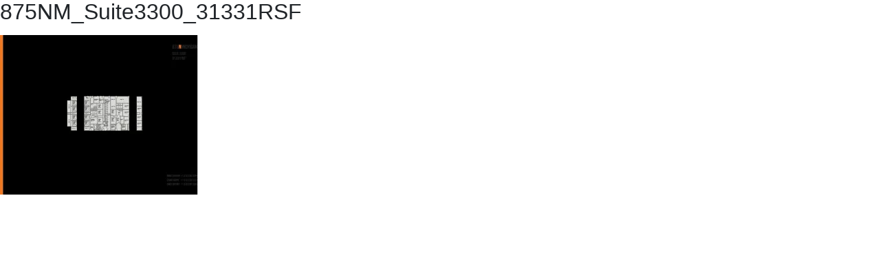

--- FILE ---
content_type: text/html; charset=UTF-8
request_url: http://875northmichiganavenue.com/leasing-items/suite-3300-2/875nm_suite3300_31331rsf/
body_size: 7085
content:
<!DOCTYPE html>
<html>
	<head>
		<meta charset="UTF-8">
		<meta name="viewport" content="width=device-width,initial-scale=1">
<!-- <meta name="google-site-verification" content="21nvKXZJXwQs3Hctj2DTRVa4Ch2nJ0yrgkqyjqQnc5M" /> -->
<meta name="google-site-verification" content="rUHgx2NC1YjTOrrNO0aLLjwusqJ3-xPWa_YxtycQZSs" />

		<title>875 North Michigan Avenue</title>
		<meta name='robots' content='index, follow, max-image-preview:large, max-snippet:-1, max-video-preview:-1' />
	<style>img:is([sizes="auto" i], [sizes^="auto," i]) { contain-intrinsic-size: 3000px 1500px }</style>
	
	<!-- This site is optimized with the Yoast SEO plugin v20.8 - https://yoast.com/wordpress/plugins/seo/ -->
	<link rel="canonical" href="http://875northmichiganavenue.com/leasing-items/suite-3300-2/875nm_suite3300_31331rsf/" />
	<meta property="og:locale" content="en_US" />
	<meta property="og:type" content="article" />
	<meta property="og:title" content="875NM_Suite3300_31331RSF - 875 North Michigan Avenue" />
	<meta property="og:url" content="http://875northmichiganavenue.com/leasing-items/suite-3300-2/875nm_suite3300_31331rsf/" />
	<meta property="og:site_name" content="875 North Michigan Avenue" />
	<meta name="twitter:card" content="summary_large_image" />
	<script type="application/ld+json" class="yoast-schema-graph">{"@context":"https://schema.org","@graph":[{"@type":"WebPage","@id":"http://875northmichiganavenue.com/leasing-items/suite-3300-2/875nm_suite3300_31331rsf/","url":"http://875northmichiganavenue.com/leasing-items/suite-3300-2/875nm_suite3300_31331rsf/","name":"875NM_Suite3300_31331RSF - 875 North Michigan Avenue","isPartOf":{"@id":"https://875northmichiganavenue.com/#website"},"primaryImageOfPage":{"@id":"http://875northmichiganavenue.com/leasing-items/suite-3300-2/875nm_suite3300_31331rsf/#primaryimage"},"image":{"@id":"http://875northmichiganavenue.com/leasing-items/suite-3300-2/875nm_suite3300_31331rsf/#primaryimage"},"thumbnailUrl":"http://875northmichiganavenue.com/wp-content/uploads/2017/09/875NM_Suite3300_31331RSF-pdf.jpg","datePublished":"2019-03-21T16:28:16+00:00","dateModified":"2019-03-21T16:28:16+00:00","breadcrumb":{"@id":"http://875northmichiganavenue.com/leasing-items/suite-3300-2/875nm_suite3300_31331rsf/#breadcrumb"},"inLanguage":"en-US","potentialAction":[{"@type":"ReadAction","target":["http://875northmichiganavenue.com/leasing-items/suite-3300-2/875nm_suite3300_31331rsf/"]}]},{"@type":"ImageObject","inLanguage":"en-US","@id":"http://875northmichiganavenue.com/leasing-items/suite-3300-2/875nm_suite3300_31331rsf/#primaryimage","url":"http://875northmichiganavenue.com/wp-content/uploads/2017/09/875NM_Suite3300_31331RSF-pdf.jpg","contentUrl":"http://875northmichiganavenue.com/wp-content/uploads/2017/09/875NM_Suite3300_31331RSF-pdf.jpg"},{"@type":"BreadcrumbList","@id":"http://875northmichiganavenue.com/leasing-items/suite-3300-2/875nm_suite3300_31331rsf/#breadcrumb","itemListElement":[{"@type":"ListItem","position":1,"name":"Home","item":"https://875northmichiganavenue.com/"},{"@type":"ListItem","position":2,"name":"Suite 3300","item":"http://875northmichiganavenue.com/leasing-items/suite-3300-2/"},{"@type":"ListItem","position":3,"name":"875NM_Suite3300_31331RSF"}]},{"@type":"WebSite","@id":"https://875northmichiganavenue.com/#website","url":"https://875northmichiganavenue.com/","name":"875 North Michigan Avenue","description":"Mix it Up","potentialAction":[{"@type":"SearchAction","target":{"@type":"EntryPoint","urlTemplate":"https://875northmichiganavenue.com/?s={search_term_string}"},"query-input":"required name=search_term_string"}],"inLanguage":"en-US"}]}</script>
	<!-- / Yoast SEO plugin. -->


<link rel='dns-prefetch' href='//secure.gravatar.com' />
<link rel='dns-prefetch' href='//stats.wp.com' />
<link rel='dns-prefetch' href='//v0.wordpress.com' />
<link rel='dns-prefetch' href='//widgets.wp.com' />
<link rel='dns-prefetch' href='//s0.wp.com' />
<link rel='dns-prefetch' href='//0.gravatar.com' />
<link rel='dns-prefetch' href='//1.gravatar.com' />
<link rel='dns-prefetch' href='//2.gravatar.com' />
<link rel='dns-prefetch' href='//i0.wp.com' />
<script type="text/javascript">
/* <![CDATA[ */
window._wpemojiSettings = {"baseUrl":"https:\/\/s.w.org\/images\/core\/emoji\/16.0.1\/72x72\/","ext":".png","svgUrl":"https:\/\/s.w.org\/images\/core\/emoji\/16.0.1\/svg\/","svgExt":".svg","source":{"concatemoji":"http:\/\/875northmichiganavenue.com\/wp-includes\/js\/wp-emoji-release.min.js?ver=6.8.3"}};
/*! This file is auto-generated */
!function(s,n){var o,i,e;function c(e){try{var t={supportTests:e,timestamp:(new Date).valueOf()};sessionStorage.setItem(o,JSON.stringify(t))}catch(e){}}function p(e,t,n){e.clearRect(0,0,e.canvas.width,e.canvas.height),e.fillText(t,0,0);var t=new Uint32Array(e.getImageData(0,0,e.canvas.width,e.canvas.height).data),a=(e.clearRect(0,0,e.canvas.width,e.canvas.height),e.fillText(n,0,0),new Uint32Array(e.getImageData(0,0,e.canvas.width,e.canvas.height).data));return t.every(function(e,t){return e===a[t]})}function u(e,t){e.clearRect(0,0,e.canvas.width,e.canvas.height),e.fillText(t,0,0);for(var n=e.getImageData(16,16,1,1),a=0;a<n.data.length;a++)if(0!==n.data[a])return!1;return!0}function f(e,t,n,a){switch(t){case"flag":return n(e,"\ud83c\udff3\ufe0f\u200d\u26a7\ufe0f","\ud83c\udff3\ufe0f\u200b\u26a7\ufe0f")?!1:!n(e,"\ud83c\udde8\ud83c\uddf6","\ud83c\udde8\u200b\ud83c\uddf6")&&!n(e,"\ud83c\udff4\udb40\udc67\udb40\udc62\udb40\udc65\udb40\udc6e\udb40\udc67\udb40\udc7f","\ud83c\udff4\u200b\udb40\udc67\u200b\udb40\udc62\u200b\udb40\udc65\u200b\udb40\udc6e\u200b\udb40\udc67\u200b\udb40\udc7f");case"emoji":return!a(e,"\ud83e\udedf")}return!1}function g(e,t,n,a){var r="undefined"!=typeof WorkerGlobalScope&&self instanceof WorkerGlobalScope?new OffscreenCanvas(300,150):s.createElement("canvas"),o=r.getContext("2d",{willReadFrequently:!0}),i=(o.textBaseline="top",o.font="600 32px Arial",{});return e.forEach(function(e){i[e]=t(o,e,n,a)}),i}function t(e){var t=s.createElement("script");t.src=e,t.defer=!0,s.head.appendChild(t)}"undefined"!=typeof Promise&&(o="wpEmojiSettingsSupports",i=["flag","emoji"],n.supports={everything:!0,everythingExceptFlag:!0},e=new Promise(function(e){s.addEventListener("DOMContentLoaded",e,{once:!0})}),new Promise(function(t){var n=function(){try{var e=JSON.parse(sessionStorage.getItem(o));if("object"==typeof e&&"number"==typeof e.timestamp&&(new Date).valueOf()<e.timestamp+604800&&"object"==typeof e.supportTests)return e.supportTests}catch(e){}return null}();if(!n){if("undefined"!=typeof Worker&&"undefined"!=typeof OffscreenCanvas&&"undefined"!=typeof URL&&URL.createObjectURL&&"undefined"!=typeof Blob)try{var e="postMessage("+g.toString()+"("+[JSON.stringify(i),f.toString(),p.toString(),u.toString()].join(",")+"));",a=new Blob([e],{type:"text/javascript"}),r=new Worker(URL.createObjectURL(a),{name:"wpTestEmojiSupports"});return void(r.onmessage=function(e){c(n=e.data),r.terminate(),t(n)})}catch(e){}c(n=g(i,f,p,u))}t(n)}).then(function(e){for(var t in e)n.supports[t]=e[t],n.supports.everything=n.supports.everything&&n.supports[t],"flag"!==t&&(n.supports.everythingExceptFlag=n.supports.everythingExceptFlag&&n.supports[t]);n.supports.everythingExceptFlag=n.supports.everythingExceptFlag&&!n.supports.flag,n.DOMReady=!1,n.readyCallback=function(){n.DOMReady=!0}}).then(function(){return e}).then(function(){var e;n.supports.everything||(n.readyCallback(),(e=n.source||{}).concatemoji?t(e.concatemoji):e.wpemoji&&e.twemoji&&(t(e.twemoji),t(e.wpemoji)))}))}((window,document),window._wpemojiSettings);
/* ]]> */
</script>
<style id='wp-emoji-styles-inline-css' type='text/css'>

	img.wp-smiley, img.emoji {
		display: inline !important;
		border: none !important;
		box-shadow: none !important;
		height: 1em !important;
		width: 1em !important;
		margin: 0 0.07em !important;
		vertical-align: -0.1em !important;
		background: none !important;
		padding: 0 !important;
	}
</style>
<link rel='stylesheet' id='wp-block-library-css' href='http://875northmichiganavenue.com/wp-includes/css/dist/block-library/style.min.css?ver=6.8.3' type='text/css' media='all' />
<style id='wp-block-library-inline-css' type='text/css'>
.has-text-align-justify{text-align:justify;}
</style>
<style id='classic-theme-styles-inline-css' type='text/css'>
/*! This file is auto-generated */
.wp-block-button__link{color:#fff;background-color:#32373c;border-radius:9999px;box-shadow:none;text-decoration:none;padding:calc(.667em + 2px) calc(1.333em + 2px);font-size:1.125em}.wp-block-file__button{background:#32373c;color:#fff;text-decoration:none}
</style>
<link rel='stylesheet' id='jetpack-videopress-video-block-view-css' href='http://875northmichiganavenue.com/wp-content/plugins/jetpack/jetpack_vendor/automattic/jetpack-videopress/build/block-editor/blocks/video/view.css?minify=false&#038;ver=34ae973733627b74a14e' type='text/css' media='all' />
<link rel='stylesheet' id='mediaelement-css' href='http://875northmichiganavenue.com/wp-includes/js/mediaelement/mediaelementplayer-legacy.min.css?ver=4.2.17' type='text/css' media='all' />
<link rel='stylesheet' id='wp-mediaelement-css' href='http://875northmichiganavenue.com/wp-includes/js/mediaelement/wp-mediaelement.min.css?ver=6.8.3' type='text/css' media='all' />
<style id='global-styles-inline-css' type='text/css'>
:root{--wp--preset--aspect-ratio--square: 1;--wp--preset--aspect-ratio--4-3: 4/3;--wp--preset--aspect-ratio--3-4: 3/4;--wp--preset--aspect-ratio--3-2: 3/2;--wp--preset--aspect-ratio--2-3: 2/3;--wp--preset--aspect-ratio--16-9: 16/9;--wp--preset--aspect-ratio--9-16: 9/16;--wp--preset--color--black: #000000;--wp--preset--color--cyan-bluish-gray: #abb8c3;--wp--preset--color--white: #ffffff;--wp--preset--color--pale-pink: #f78da7;--wp--preset--color--vivid-red: #cf2e2e;--wp--preset--color--luminous-vivid-orange: #ff6900;--wp--preset--color--luminous-vivid-amber: #fcb900;--wp--preset--color--light-green-cyan: #7bdcb5;--wp--preset--color--vivid-green-cyan: #00d084;--wp--preset--color--pale-cyan-blue: #8ed1fc;--wp--preset--color--vivid-cyan-blue: #0693e3;--wp--preset--color--vivid-purple: #9b51e0;--wp--preset--gradient--vivid-cyan-blue-to-vivid-purple: linear-gradient(135deg,rgba(6,147,227,1) 0%,rgb(155,81,224) 100%);--wp--preset--gradient--light-green-cyan-to-vivid-green-cyan: linear-gradient(135deg,rgb(122,220,180) 0%,rgb(0,208,130) 100%);--wp--preset--gradient--luminous-vivid-amber-to-luminous-vivid-orange: linear-gradient(135deg,rgba(252,185,0,1) 0%,rgba(255,105,0,1) 100%);--wp--preset--gradient--luminous-vivid-orange-to-vivid-red: linear-gradient(135deg,rgba(255,105,0,1) 0%,rgb(207,46,46) 100%);--wp--preset--gradient--very-light-gray-to-cyan-bluish-gray: linear-gradient(135deg,rgb(238,238,238) 0%,rgb(169,184,195) 100%);--wp--preset--gradient--cool-to-warm-spectrum: linear-gradient(135deg,rgb(74,234,220) 0%,rgb(151,120,209) 20%,rgb(207,42,186) 40%,rgb(238,44,130) 60%,rgb(251,105,98) 80%,rgb(254,248,76) 100%);--wp--preset--gradient--blush-light-purple: linear-gradient(135deg,rgb(255,206,236) 0%,rgb(152,150,240) 100%);--wp--preset--gradient--blush-bordeaux: linear-gradient(135deg,rgb(254,205,165) 0%,rgb(254,45,45) 50%,rgb(107,0,62) 100%);--wp--preset--gradient--luminous-dusk: linear-gradient(135deg,rgb(255,203,112) 0%,rgb(199,81,192) 50%,rgb(65,88,208) 100%);--wp--preset--gradient--pale-ocean: linear-gradient(135deg,rgb(255,245,203) 0%,rgb(182,227,212) 50%,rgb(51,167,181) 100%);--wp--preset--gradient--electric-grass: linear-gradient(135deg,rgb(202,248,128) 0%,rgb(113,206,126) 100%);--wp--preset--gradient--midnight: linear-gradient(135deg,rgb(2,3,129) 0%,rgb(40,116,252) 100%);--wp--preset--font-size--small: 13px;--wp--preset--font-size--medium: 20px;--wp--preset--font-size--large: 36px;--wp--preset--font-size--x-large: 42px;--wp--preset--spacing--20: 0.44rem;--wp--preset--spacing--30: 0.67rem;--wp--preset--spacing--40: 1rem;--wp--preset--spacing--50: 1.5rem;--wp--preset--spacing--60: 2.25rem;--wp--preset--spacing--70: 3.38rem;--wp--preset--spacing--80: 5.06rem;--wp--preset--shadow--natural: 6px 6px 9px rgba(0, 0, 0, 0.2);--wp--preset--shadow--deep: 12px 12px 50px rgba(0, 0, 0, 0.4);--wp--preset--shadow--sharp: 6px 6px 0px rgba(0, 0, 0, 0.2);--wp--preset--shadow--outlined: 6px 6px 0px -3px rgba(255, 255, 255, 1), 6px 6px rgba(0, 0, 0, 1);--wp--preset--shadow--crisp: 6px 6px 0px rgba(0, 0, 0, 1);}:where(.is-layout-flex){gap: 0.5em;}:where(.is-layout-grid){gap: 0.5em;}body .is-layout-flex{display: flex;}.is-layout-flex{flex-wrap: wrap;align-items: center;}.is-layout-flex > :is(*, div){margin: 0;}body .is-layout-grid{display: grid;}.is-layout-grid > :is(*, div){margin: 0;}:where(.wp-block-columns.is-layout-flex){gap: 2em;}:where(.wp-block-columns.is-layout-grid){gap: 2em;}:where(.wp-block-post-template.is-layout-flex){gap: 1.25em;}:where(.wp-block-post-template.is-layout-grid){gap: 1.25em;}.has-black-color{color: var(--wp--preset--color--black) !important;}.has-cyan-bluish-gray-color{color: var(--wp--preset--color--cyan-bluish-gray) !important;}.has-white-color{color: var(--wp--preset--color--white) !important;}.has-pale-pink-color{color: var(--wp--preset--color--pale-pink) !important;}.has-vivid-red-color{color: var(--wp--preset--color--vivid-red) !important;}.has-luminous-vivid-orange-color{color: var(--wp--preset--color--luminous-vivid-orange) !important;}.has-luminous-vivid-amber-color{color: var(--wp--preset--color--luminous-vivid-amber) !important;}.has-light-green-cyan-color{color: var(--wp--preset--color--light-green-cyan) !important;}.has-vivid-green-cyan-color{color: var(--wp--preset--color--vivid-green-cyan) !important;}.has-pale-cyan-blue-color{color: var(--wp--preset--color--pale-cyan-blue) !important;}.has-vivid-cyan-blue-color{color: var(--wp--preset--color--vivid-cyan-blue) !important;}.has-vivid-purple-color{color: var(--wp--preset--color--vivid-purple) !important;}.has-black-background-color{background-color: var(--wp--preset--color--black) !important;}.has-cyan-bluish-gray-background-color{background-color: var(--wp--preset--color--cyan-bluish-gray) !important;}.has-white-background-color{background-color: var(--wp--preset--color--white) !important;}.has-pale-pink-background-color{background-color: var(--wp--preset--color--pale-pink) !important;}.has-vivid-red-background-color{background-color: var(--wp--preset--color--vivid-red) !important;}.has-luminous-vivid-orange-background-color{background-color: var(--wp--preset--color--luminous-vivid-orange) !important;}.has-luminous-vivid-amber-background-color{background-color: var(--wp--preset--color--luminous-vivid-amber) !important;}.has-light-green-cyan-background-color{background-color: var(--wp--preset--color--light-green-cyan) !important;}.has-vivid-green-cyan-background-color{background-color: var(--wp--preset--color--vivid-green-cyan) !important;}.has-pale-cyan-blue-background-color{background-color: var(--wp--preset--color--pale-cyan-blue) !important;}.has-vivid-cyan-blue-background-color{background-color: var(--wp--preset--color--vivid-cyan-blue) !important;}.has-vivid-purple-background-color{background-color: var(--wp--preset--color--vivid-purple) !important;}.has-black-border-color{border-color: var(--wp--preset--color--black) !important;}.has-cyan-bluish-gray-border-color{border-color: var(--wp--preset--color--cyan-bluish-gray) !important;}.has-white-border-color{border-color: var(--wp--preset--color--white) !important;}.has-pale-pink-border-color{border-color: var(--wp--preset--color--pale-pink) !important;}.has-vivid-red-border-color{border-color: var(--wp--preset--color--vivid-red) !important;}.has-luminous-vivid-orange-border-color{border-color: var(--wp--preset--color--luminous-vivid-orange) !important;}.has-luminous-vivid-amber-border-color{border-color: var(--wp--preset--color--luminous-vivid-amber) !important;}.has-light-green-cyan-border-color{border-color: var(--wp--preset--color--light-green-cyan) !important;}.has-vivid-green-cyan-border-color{border-color: var(--wp--preset--color--vivid-green-cyan) !important;}.has-pale-cyan-blue-border-color{border-color: var(--wp--preset--color--pale-cyan-blue) !important;}.has-vivid-cyan-blue-border-color{border-color: var(--wp--preset--color--vivid-cyan-blue) !important;}.has-vivid-purple-border-color{border-color: var(--wp--preset--color--vivid-purple) !important;}.has-vivid-cyan-blue-to-vivid-purple-gradient-background{background: var(--wp--preset--gradient--vivid-cyan-blue-to-vivid-purple) !important;}.has-light-green-cyan-to-vivid-green-cyan-gradient-background{background: var(--wp--preset--gradient--light-green-cyan-to-vivid-green-cyan) !important;}.has-luminous-vivid-amber-to-luminous-vivid-orange-gradient-background{background: var(--wp--preset--gradient--luminous-vivid-amber-to-luminous-vivid-orange) !important;}.has-luminous-vivid-orange-to-vivid-red-gradient-background{background: var(--wp--preset--gradient--luminous-vivid-orange-to-vivid-red) !important;}.has-very-light-gray-to-cyan-bluish-gray-gradient-background{background: var(--wp--preset--gradient--very-light-gray-to-cyan-bluish-gray) !important;}.has-cool-to-warm-spectrum-gradient-background{background: var(--wp--preset--gradient--cool-to-warm-spectrum) !important;}.has-blush-light-purple-gradient-background{background: var(--wp--preset--gradient--blush-light-purple) !important;}.has-blush-bordeaux-gradient-background{background: var(--wp--preset--gradient--blush-bordeaux) !important;}.has-luminous-dusk-gradient-background{background: var(--wp--preset--gradient--luminous-dusk) !important;}.has-pale-ocean-gradient-background{background: var(--wp--preset--gradient--pale-ocean) !important;}.has-electric-grass-gradient-background{background: var(--wp--preset--gradient--electric-grass) !important;}.has-midnight-gradient-background{background: var(--wp--preset--gradient--midnight) !important;}.has-small-font-size{font-size: var(--wp--preset--font-size--small) !important;}.has-medium-font-size{font-size: var(--wp--preset--font-size--medium) !important;}.has-large-font-size{font-size: var(--wp--preset--font-size--large) !important;}.has-x-large-font-size{font-size: var(--wp--preset--font-size--x-large) !important;}
:where(.wp-block-post-template.is-layout-flex){gap: 1.25em;}:where(.wp-block-post-template.is-layout-grid){gap: 1.25em;}
:where(.wp-block-columns.is-layout-flex){gap: 2em;}:where(.wp-block-columns.is-layout-grid){gap: 2em;}
:root :where(.wp-block-pullquote){font-size: 1.5em;line-height: 1.6;}
</style>
<link rel='stylesheet' id='contact-form-7-css' href='http://875northmichiganavenue.com/wp-content/plugins/contact-form-7/includes/css/styles.css?ver=5.7.7' type='text/css' media='all' />
<link rel='stylesheet' id='jetpack_css-css' href='http://875northmichiganavenue.com/wp-content/plugins/jetpack/css/jetpack.css?ver=12.2' type='text/css' media='all' />
<link rel="https://api.w.org/" href="http://875northmichiganavenue.com/wp-json/" /><link rel="alternate" title="JSON" type="application/json" href="http://875northmichiganavenue.com/wp-json/wp/v2/media/5831" /><link rel="EditURI" type="application/rsd+xml" title="RSD" href="http://875northmichiganavenue.com/xmlrpc.php?rsd" />
<link rel='shortlink' href='https://wp.me/aa8vGd-1w3' />
<link rel="alternate" title="oEmbed (JSON)" type="application/json+oembed" href="http://875northmichiganavenue.com/wp-json/oembed/1.0/embed?url=http%3A%2F%2F875northmichiganavenue.com%2Fleasing-items%2Fsuite-3300-2%2F875nm_suite3300_31331rsf%2F" />
<link rel="alternate" title="oEmbed (XML)" type="text/xml+oembed" href="http://875northmichiganavenue.com/wp-json/oembed/1.0/embed?url=http%3A%2F%2F875northmichiganavenue.com%2Fleasing-items%2Fsuite-3300-2%2F875nm_suite3300_31331rsf%2F&#038;format=xml" />
	<style>img#wpstats{display:none}</style>
		

<!-- This site is optimized with the Schema plugin v1.7.9.5 - https://schema.press -->
<script type="application/ld+json">{
    "@context": "http://schema.org",
    "@type": "BreadcrumbList",
    "itemListElement": [
        {
            "@type": "ListItem",
            "position": 1,
            "item": {
                "@id": "http://875northmichiganavenue.com",
                "name": "Home"
            }
        },
        {
            "@type": "ListItem",
            "position": 2,
            "item": {
                "@id": "http://875northmichiganavenue.com/leasing-items/suite-3300-2/",
                "name": "Suite 3300"
            }
        },
        {
            "@type": "ListItem",
            "position": 3,
            "item": {
                "@id": "http://875northmichiganavenue.com/leasing-items/suite-3300-2/875nm_suite3300_31331rsf/",
                "name": "875NM_Suite3300_31331RSF"
            }
        }
    ]
}</script>

<link rel="icon" href="https://i0.wp.com/875northmichiganavenue.com/wp-content/uploads/2017/10/cropped-tile.png?fit=32%2C32" sizes="32x32" />
<link rel="icon" href="https://i0.wp.com/875northmichiganavenue.com/wp-content/uploads/2017/10/cropped-tile.png?fit=192%2C192" sizes="192x192" />
<link rel="apple-touch-icon" href="https://i0.wp.com/875northmichiganavenue.com/wp-content/uploads/2017/10/cropped-tile.png?fit=180%2C180" />
<meta name="msapplication-TileImage" content="https://i0.wp.com/875northmichiganavenue.com/wp-content/uploads/2017/10/cropped-tile.png?fit=270%2C270" />
<style type="text/css" id="wp-custom-css">footer.footer-section.dark-blue-bg 
div.container
div.row.mt-4
div.col-md-8.col-6
div.row
div.col-md-4
div.contact-logo 
img {
	height:50px !important;
	width: auto !important;
}


div.section.final-section
div.content.container
div.row.mt-4
div.col-md-8.col-6
div.row
div.col-md-4
div.contact-logo 
img {
	height:50px !important;
	width: auto !important;
}


section.contact-section div.contact-logo img {
	height:60px !important;
	width: auto !important;
}</style>		<!-- CSS -->
		<link rel="stylesheet" type="text/css" href="https://maxcdn.bootstrapcdn.com/bootstrap/4.0.0-beta/css/bootstrap.min.css" integrity="sha384-/Y6pD6FV/Vv2HJnA6t+vslU6fwYXjCFtcEpHbNJ0lyAFsXTsjBbfaDjzALeQsN6M" crossorigin="anonymous">
		<link rel="stylesheet" type="text/css" href="https://maxcdn.bootstrapcdn.com/font-awesome/4.7.0/css/font-awesome.min.css" crossorigin="anonymous">
		<link rel="stylesheet" type="text/css" href="http://875northmichiganavenue.com/wp-content/themes/johnhancock/js/fullpage/jquery.fullpage.min.css">
		<link rel="stylesheet" type="text/css" href="http://875northmichiganavenue.com/wp-content/themes/johnhancock/dist/style.min.css">
		<link rel="stylesheet" type="text/css" href="http://875northmichiganavenue.com/wp-content/themes/johnhancock/style.css">
		<!-- SCRIPT -->
<!-- Google Tag Manager -->
<script>(function(w,d,s,l,i){w[l]=w[l]||[];w[l].push({'gtm.start':
new Date().getTime(),event:'gtm.js'});var f=d.getElementsByTagName(s)[0],
j=d.createElement(s),dl=l!='dataLayer'?'&l='+l:'';j.async=true;j.src=
'https://www.googletagmanager.com/gtm.js?id='+i+dl;f.parentNode.insertBefore(j,f);
})(window,document,'script','dataLayer','GTM-TL978JW');</script>
<!-- End Google Tag Manager -->
		<script type="text/javascript">var	themePath = "http://875northmichiganavenue.com/wp-content/themes/johnhancock";</script>

<!-- Global site tag (gtag.js) - Google Analytics -->
<script async src="https://www.googletagmanager.com/gtag/js?id=UA-102032834-1"></script>
<script>
  window.dataLayer = window.dataLayer || [];
  function gtag(){dataLayer.push(arguments);}
  gtag('js', new Date());

  gtag('config', 'UA-102032834-1');
</script>
	</head>

	<body class="attachment wp-singular attachment-template-default single single-attachment postid-5831 attachmentid-5831 attachment-pdf wp-theme-johnhancock">
<!-- Google Tag Manager (noscript) -->
<noscript><iframe src="https://www.googletagmanager.com/ns.html?id=GTM-TL978JW"
height="0" width="0" style="display:none;visibility:hidden"></iframe></noscript>
<!-- End Google Tag Manager (noscript) -->
<div class="page-wrapper">
	<h2>875NM_Suite3300_31331RSF</h2>
	<p><p class="attachment"><a href='http://875northmichiganavenue.com/wp-content/uploads/2017/09/875NM_Suite3300_31331RSF.pdf'><img fetchpriority="high" decoding="async" width="300" height="232" src="https://i0.wp.com/875northmichiganavenue.com/wp-content/uploads/2017/09/875NM_Suite3300_31331RSF-pdf.jpg?resize=300%2C232" class="attachment-medium size-medium" alt="" data-recalc-dims="1" /></a></p>
</p>
</div>
<!-- SCRIPT -->
    	<script src="https://code.jquery.com/jquery-3.2.1.slim.min.js" integrity="sha384-KJ3o2DKtIkvYIK3UENzmM7KCkRr/rE9/Qpg6aAZGJwFDMVNA/GpGFF93hXpG5KkN" crossorigin="anonymous"></script>
		<script type="text/javascript" src="http://875northmichiganavenue.com/wp-content/themes/johnhancock/js/fullpage/jquery.fullpage.min.js"></script>
		
        <script src="https://cdnjs.cloudflare.com/ajax/libs/popper.js/1.11.0/umd/popper.min.js" integrity="sha384-b/U6ypiBEHpOf/4+1nzFpr53nxSS+GLCkfwBdFNTxtclqqenISfwAzpKaMNFNmj4" crossorigin="anonymous"></script>
        <script src="https://maxcdn.bootstrapcdn.com/bootstrap/4.0.0-beta/js/bootstrap.min.js" integrity="sha384-h0AbiXch4ZDo7tp9hKZ4TsHbi047NrKGLO3SEJAg45jXxnGIfYzk4Si90RDIqNm1" crossorigin="anonymous"></script>
		
        <script src="http://875northmichiganavenue.com/wp-content/themes/johnhancock/dist/scripts.min.js"></script>
		<script type="text/javascript" src="http://875northmichiganavenue.com/wp-content/themes/johnhancock/js/custom.js"></script>
<script type="speculationrules">
{"prefetch":[{"source":"document","where":{"and":[{"href_matches":"\/*"},{"not":{"href_matches":["\/wp-*.php","\/wp-admin\/*","\/wp-content\/uploads\/*","\/wp-content\/*","\/wp-content\/plugins\/*","\/wp-content\/themes\/johnhancock\/*","\/*\\?(.+)"]}},{"not":{"selector_matches":"a[rel~=\"nofollow\"]"}},{"not":{"selector_matches":".no-prefetch, .no-prefetch a"}}]},"eagerness":"conservative"}]}
</script>
<script type="text/javascript" src="http://875northmichiganavenue.com/wp-content/plugins/jetpack/jetpack_vendor/automattic/jetpack-image-cdn/dist/image-cdn.js?minify=false&amp;ver=132249e245926ae3e188" id="jetpack-photon-js"></script>
<script type="text/javascript" src="http://875northmichiganavenue.com/wp-content/plugins/contact-form-7/includes/swv/js/index.js?ver=5.7.7" id="swv-js"></script>
<script type="text/javascript" id="contact-form-7-js-extra">
/* <![CDATA[ */
var wpcf7 = {"api":{"root":"http:\/\/875northmichiganavenue.com\/wp-json\/","namespace":"contact-form-7\/v1"}};
/* ]]> */
</script>
<script type="text/javascript" src="http://875northmichiganavenue.com/wp-content/plugins/contact-form-7/includes/js/index.js?ver=5.7.7" id="contact-form-7-js"></script>
<script defer type="text/javascript" src="https://stats.wp.com/e-202604.js" id="jetpack-stats-js"></script>
<script type="text/javascript" id="jetpack-stats-js-after">
/* <![CDATA[ */
_stq = window._stq || [];
_stq.push([ "view", {v:'ext',blog:'149791765',post:'5831',tz:'0',srv:'875northmichiganavenue.com',j:'1:12.2'} ]);
_stq.push([ "clickTrackerInit", "149791765", "5831" ]);
/* ]]> */
</script>
    </body>
</html>


--- FILE ---
content_type: text/css
request_url: http://875northmichiganavenue.com/wp-content/themes/johnhancock/dist/style.min.css
body_size: 2776
content:
@font-face{font-family:BwGradual;src:url(../dist/fonts/BwGradual-Bold.woff2) format("woff2"),url(../dist/fonts/BwGradual-Bold.woff) format("woff");font-weight:800;font-style:normal}@font-face{font-family:Proxima;src:url(../dist/fonts/ProximaNW01-AltReg.woff2) format("woff2"),url(../dist/fonts/ProximaNW01-AltReg.woff) format("woff");font-weight:400;font-style:normal}@font-face{font-family:Proxima;src:url(../dist/fonts/ProximaNW01-AltBold.woff2) format("woff2"),url(../dist/fonts/ProximaNW01-AltBold.woff) format("woff");font-weight:800;font-style:normal}@font-face{font-family:Proxima;src:url(../dist/fonts/ProximaNova-Semibold.woff2) format("woff2"),url(../dist/fonts/ProximaNova-Semibold.woff) format("woff");font-weight:600;font-style:normal}.homepage-h1{font-smooth:always;-webkit-font-smoothing:antialiased;-moz-osx-font-smoothing:grayscale;color:#012251;font-family:BwGradual,serif;font-weight:400;font-size:15rem;font-style:normal;letter-spacing:-.02rem;line-height:.8;margin-left:-1rem}.h1{font-smooth:always;-webkit-font-smoothing:antialiased;-moz-osx-font-smoothing:grayscale;color:#012251;font-family:BwGradual,serif;font-weight:400;font-size:3.75rem;font-style:normal;letter-spacing:-.02rem;line-height:1}.h2{font-smooth:always;-webkit-font-smoothing:antialiased;-moz-osx-font-smoothing:grayscale;color:#012251;font-family:BwGradual,serif;font-weight:400;font-size:1.875rem;font-style:normal;letter-spacing:-.02rem;line-height:1}.h3{font-smooth:always;-webkit-font-smoothing:antialiased;-moz-osx-font-smoothing:grayscale;color:#012251;font-family:BwGradual,serif;font-weight:400;font-size:1.5rem;font-style:normal;letter-spacing:.04rem;line-height:1}.h4{font-smooth:always;-webkit-font-smoothing:antialiased;-moz-osx-font-smoothing:grayscale;color:#012251;font-family:Proxima,sans-serif;font-weight:800;font-size:1.25rem;font-style:normal;letter-spacing:0;line-height:1;margin-bottom:0}.h5{font-smooth:always;-webkit-font-smoothing:antialiased;-moz-osx-font-smoothing:grayscale;color:#012251;font-family:Proxima,sans-serif;font-weight:400;font-size:1.1rem;font-style:normal;letter-spacing:0;line-height:1.4}#fp-nav ul li:hover .fp-tooltip,.li,.p,input,p,textarea{font-smooth:always;-webkit-font-smoothing:antialiased;-moz-osx-font-smoothing:grayscale;color:#012251;font-family:Proxima,sans-serif;font-weight:400;font-size:1rem;font-style:normal;letter-spacing:0;line-height:1.25}#fp-nav ul li:hover .fp-tooltip{color:#fff}.bold{font-weight:800}.p.small{font-size:.8rem}.uppercase{text-transform:uppercase}.label{font-smooth:always;-webkit-font-smoothing:antialiased;-moz-osx-font-smoothing:grayscale;color:#012251;font-family:Proxima,sans-serif;font-weight:800;font-size:1rem;font-style:normal;letter-spacing:0;line-height:1.25;text-transform:uppercase}.dropdown-item,.nav-link{font-smooth:always;-webkit-font-smoothing:antialiased;-moz-osx-font-smoothing:grayscale;color:#012251;font-family:Proxima,sans-serif;font-weight:400;font-size:1rem;font-style:normal;letter-spacing:0;line-height:1.25}.intext-link,a{color:#0049ff}.intext-link:hover,a:hover{text-decoration:none;color:#806afc}.homepage-x{opacity:.5;line-height:1;font-size:5.5rem}.nowrap{white-space:nowrap}@media (max-width:1199px){.h1{font-size:3.5rem}}@media (max-width:991px){.h1{font-size:3.325rem}}@media (max-width:768px){.homepage-h1{font-size:10rem;margin-left:-.5rem}.h1{font-size:2rem}.homepage-x{font-size:3rem}#fp-nav{display:none}.fp-tableCell.active .right-img{transform:translateX(25%)}}@media (max-width:576px){.homepage-h1{font-size:6rem;margin-left:-.25rem}.fp-tableCell.active .right-img{transform:translateX(40%)}}.white-text{color:#fff}.dark-blue-text{color:#012251}.bright-blue-text{color:#0049ff}.green-text{color:#4cb65a}.purple-text{color:#806afc}.red-text{color:#fa4a2f}.white-bg{background-color:#fff}.dark-blue-bg{background-color:#012251}.bright-blue-bg{background-color:#0049ff}.green-bg{background-color:#4cb65a}.btn{border-radius:0;font-size:.8rem;font-family:BwGradual,serif;letter-spacing:-.02rem;line-height:2;padding:.75rem 1.25rem;min-width:8rem;text-transform:uppercase}.btn-white{background:#fff;border-width:2px;border-style:solid;border-color:#fff;color:#fff;color:#012251}.btn-white.focus,.btn-white:active,.btn-white:focus,.btn-white:hover{background:0 0;border-color:#fff;color:#fff}.btn-dark-blue{background:#012251;border-width:2px;border-style:solid;border-color:#012251;color:#fff}.btn-dark-blue.focus,.btn-dark-blue:active,.btn-dark-blue:focus,.btn-dark-blue:hover{background:0 0;border-color:#012251;color:#012251}.btn-bright-blue{background:#0049ff;border-width:2px;border-style:solid;border-color:#0049ff;color:#fff}.btn-bright-blue.focus,.btn-bright-blue:active,.btn-bright-blue:focus,.btn-bright-blue:hover{background:0 0;border-color:#0049ff;color:#0049ff}.btn-green{background:#4cb65a;border-width:2px;border-style:solid;border-color:#4cb65a;color:#fff}.btn-green.focus,.btn-green:active,.btn-green:focus,.btn-green:hover{background:0 0;border-color:#4cb65a;color:#4cb65a}.btn-purple{background:#806afc;border-width:2px;border-style:solid;border-color:#806afc;color:#fff}.btn-purple.focus,.btn-purple:active,.btn-purple:focus,.btn-purple:hover{background:0 0;border-color:#806afc;color:#806afc}.btn-red{background:#fa4a2f;border-width:2px;border-style:solid;border-color:#fa4a2f;color:#fff}.btn-red.focus,.btn-red:active,.btn-red:focus,.btn-red:hover{background:0 0;border-color:#fa4a2f;color:#fa4a2f}.inverse-btn-white{background:0 0;border-width:2px;border-style:solid;border-color:#fff;color:#fff}.inverse-btn-white.focus,.inverse-btn-white:active,.inverse-btn-white:focus,.inverse-btn-white:hover{background:#fff;border-color:#fff;color:#fff}.inverse-btn-white.focus,.inverse-btn-white:active,.inverse-btn-white:focus,.inverse-btn-white:hover{color:#012251}.inverse-btn-bright-blue{background:0 0;border-width:2px;border-style:solid;border-color:#0049ff;color:#0049ff}.inverse-btn-bright-blue.focus,.inverse-btn-bright-blue:active,.inverse-btn-bright-blue:focus,.inverse-btn-bright-blue:hover{background:#0049ff;border-color:#0049ff;color:#fff}.inverse-btn-dark-blue{background:0 0;border-width:2px;border-style:solid;border-color:#012251;color:#012251}.inverse-btn-dark-blue.focus,.inverse-btn-dark-blue:active,.inverse-btn-dark-blue:focus,.inverse-btn-dark-blue:hover{background:#012251;border-color:#012251;color:#fff}.btn-skinny{padding:.25rem 1.25rem}.form-control{border:none;border-bottom:1px solid #012251;border-radius:0;color:#012251;padding:.5rem 0}.form-control:focus{color:#012251;background-color:#fff;border-color:#012251;outline:0}.contact-info-block{margin-bottom:1rem;margin-top:1rem}.footer-section{padding-top:4rem;padding-bottom:4rem}.footer-section .contact-info-block{margin:2rem auto}.navbar{padding:0;z-index:1}.home .navbar{position:absolute}.navbar-brand{width:20%;margin:0}.navbar-brand-img{height:4rem;margin:0 auto}.navbar-toggler-icon{background-image:url("data:image/svg+xml;charset=utf8,%3Csvg viewBox='0 0 32 32' xmlns='http://www.w3.org/2000/svg'%3E%3Cpath stroke='rgba(255,255,255, 1)' stroke-width='2' stroke-linecap='round' stroke-miterlimit='10' d='M4 8h24M4 16h24M4 24h24'/%3E%3C/svg%3E")}.navbar-blue .navbar-toggler-icon{background-image:url("data:image/svg+xml;charset=utf8,%3Csvg viewBox='0 0 32 32' xmlns='http://www.w3.org/2000/svg'%3E%3Cpath stroke='#012251' stroke-width='2' stroke-linecap='round' stroke-miterlimit='10' d='M4 8h24M4 16h24M4 24h24'/%3E%3C/svg%3E")}.nav-link{color:#fff}.navbar-blue .nav-link{color:#012251}.nav-link:hover{color:#806afc}.navbar-blue .nav-link:hover{color:#0049ff}.nav-link.active{font-weight:800;color:#806afc}.navbar-blue .nav-link.active{font-weight:800;color:#0049ff}.nav-item.dropdown{opacity:.9}@media (max-width:991px){.navbar-brand{width:auto}.nav-link,.navbar-blue .nav-link{font-size:1.25rem;line-height:1.25;color:#fff}.nav-link.active,.nav-link:hover,.navbar-blue .nav-link.active,.navbar-blue .nav-link:hover{color:#806afc}.navbar-collapse:before{content:"";opacity:0;transition:.4s}.navbar-collapse.show:before{background:#0049ff;content:"";height:100vh;position:absolute;opacity:1;top:0;left:0;width:100vw;z-index:-1}.navbar-collapse .navbar-nav{opacity:0;transition:.2s}.navbar-collapse.show .navbar-nav{opacity:1}}hr{border:1px solid #0049ff;width:60%}hr.white-line{border-color:#fff}label{margin-bottom:0}.p{margin:0}.ul,ul{padding-left:1rem;margin-bottom:0}.li{padding-bottom:.5rem}.dropdown-menu{border-radius:0}.main-header{background:url(../icons/icon-x.svg) #012251;background-position:right;background-repeat:no-repeat;background-size:contain;min-height:auto}.green-header{background:url(../icons/icon-x-white.svg) #4cb65a;background-position:right;background-repeat:no-repeat;background-size:contain}.white-header{background:url(../icons/icon-x-green.svg) #fff;background-position:right;background-repeat:no-repeat;background-size:contain}.main-header-content{padding-bottom:4rem;padding-top:8rem}.map-section{padding-top:4rem;padding-bottom:4rem}.nav-map{padding-bottom:2rem}.nav-gallery .btn,.nav-map .btn{margin:.5rem}.about-icon img{max-width:100%}.image-right-clip{-webkit-clip-path:polygon(0 100%,40% 0,100% 0,100% 100%);clip-path:polygon(0 100%,40% 0,100% 0,100% 100%);width:100%}.image-left-clip{-webkit-clip-path:polygon(0 100%,0 0,60% 0,100% 100%);clip-path:polygon(0 100%,0 0,60% 0,100% 100%);width:100%}.leasing-section{margin-bottom:4rem}.leasing-table{margin-top:4rem}.building-wrapper{margin-top:-15rem;max-width:100%}.building-wrapper svg{display:inline-block;width:100%}.video-section{background:#eee}.video-container{margin:4rem auto;position:relative;padding-bottom:56.25%;height:0;overflow:hidden;max-width:100%}.video-container iframe{position:absolute;top:0;left:0;width:100%;height:100%}.leasing-row{border-bottom:1px solid #eee;padding:.75rem 0}.leasing-row.active{background:#f8f9fa}.st0{opacity:0}.st0.active{opacity:.8}.icon-and-list-section{margin:4rem auto}.icon-and-list,.title-and-content{margin-bottom:2rem}.title-and-content-section{padding-top:4rem;padding-bottom:4rem}.parking-widget{flex-direction:row}.contact-section{padding-bottom:4rem;padding-top:4rem}.contact-logo{margin:1rem auto}.contact-logo img{width:100%}#gmap_list{margin:2rem auto 4rem}.gallery-container{margin:2rem 0 4rem}.gallery-img{padding:.5rem}.final-section{background:url(images/big-dark-blue-x.svg),#0049ff;background-repeat:no-repeat;background-size:cover}::selection{background:#806afc;color:#fff}::-moz-selection{background:#806afc;color:#fff}@media (max-width:991px){.building-wrapper{margin-top:-5rem}.leasing-table{margin-top:2rem}}@media (max-width:767px){.image-left-clip,.image-right-clip{-webkit-clip-path:none;clip-path:none}.building-wrapper{margin-top:-10rem}.contact-logo{margin:0 auto}.parking-widget{flex-direction:column}}@media (max-width:575px){.final-section{background-position:right}}.content{opacity:0;transition:.8s}.content.active{opacity:1}.fp-tableCell{opacity:0;transition:.2s}.fp-tableCell.active{opacity:1}.left-img{position:absolute;bottom:0;height:100vh;z-index:0;transition:.8s;transform:translateX(-100%);left:0}.right-img{position:absolute;bottom:0;height:100vh;z-index:0;transition:.8s;transform:translateX(100%);right:0}.fp-tableCell.active .left-img,.fp-tableCell.active .right-img{transform:translateX(0)}@media (max-width:768px){.fp-tableCell.active .right-img{transform:translateX(25%)}}#fp-nav{margin:0!important;height:100vh;width:4rem;padding:20% 1rem;top:0}#fp-nav.right{right:0}#fp-nav ul:before{content:url(../dist/images/tower.png);width:1rem;margin:0 auto;text-align:center;display:block}#fp-nav ul li,.fp-slidesNav ul li{width:1rem;height:1rem;margin:0 0 1rem}#fp-nav ul li a span,#fp-nav ul li a.active span,#fp-nav ul li:hover a.active span,.fp-slidesNav ul li a span,.fp-slidesNav ul li a.active span,.fp-slidesNav ul li:hover a.active span{background:0 0;border:1px solid #fff;height:1rem;width:1rem;margin:.5rem 0}#fp-nav ul li a.active span,#fp-nav ul li:hover a.active span,.fp-slidesNav ul li a.active span,.fp-slidesNav ul li:hover a.active span{background:#fff;border:1px solid #fff}#fp-nav ul li:hover a span,.fp-slidesNav ul li:hover a span{width:1rem;height:1rem;margin:.5rem 0;background:rgba(255,255,255,.2)}#fp-nav ul li .fp-tooltip.right{right:20px;top:14px}[data-anchor=section0]{background-position:center center;background-repeat:no-repeat;background-size:cover}#section1-accent{transform:translate(-100%,-100%);opacity:0;transition:.4s}#section1-accent .cls-1{fill:#012251}.fp-tableCell.active #section1-accent{transform:translate(0,0);opacity:1}#section1-accent{position:absolute;left:0;bottom:0;height:100%;z-index:0}.icon{display:inline-block;margin-right:1rem}.icon img{height:1.5rem}.fp-tableCell{vertical-align:inherit}.fp-tableCell .content{margin-top:25vh}@media (max-width:576px){.fp-tableCell .content{margin-top:20vh}}

--- FILE ---
content_type: text/css
request_url: http://875northmichiganavenue.com/wp-content/themes/johnhancock/style.css
body_size: 507
content:
@media screen and (min-width: 992px){
    #navbarSupportedContent .navbar-nav li:nth-child(1){
        margin-left: auto !important;
    }
}
span.wpcf7-not-valid-tip{
    display:none;
}
.wpcf7-response-output{
    font-family: Proxima,sans-serif;
    font-weight: 400;
    font-style: normal;
    letter-spacing: 0;
    margin:2rem 0 1rem;
}
.wpcf7-response-output.wpcf7-validation-errors{
	border-color:#0049ff;
    color:#0049ff;
}
.wpcf7-response-output.wpcf7-mail-sent-ok{
	border-color:#4cb65a;
    color:#4cb65a;
}
.btn-primary.focused {
    box-shadow: 0 0 0 3px rgba(0,123,255,.5);
}
.invalid-feedback{
	color:#fa4a2f;
}
.gallery-container i{
	display:none;
}
.loading-image-container{
	position: relative;
	min-height: 200px;
}
.loading-image-container i{
	display:inherit;
	margin:90px auto 0;
}
.loading-image::before{
	color:transparent;
}
.v-hidden{
	visibility: hidden;
}


--- FILE ---
content_type: application/javascript
request_url: http://875northmichiganavenue.com/wp-content/themes/johnhancock/dist/scripts.min.js
body_size: 788
content:
/*
 torque-theme 2017-10-27 
*/

function myFunction(){$(window).load(function(){timeOut=setTimeout(showPage,2e3)})}function showPage(){document.getElementById("loader").style.display="none",document.getElementById("fullpage").style.display="block"}var timeOut;$(".leasing-row").mouseenter(function(){flrnum=$(this).find(".suite .p").html(),flrnum=flrnum.substring(0,2),flrsvg=$(".building-wrapper svg").find("line#"+flrnum+".st0"),$(".leasing-row").removeClass("active"),$(this).hasClass("active")||$(this).addClass("active"),$(".st0").removeClass("active"),flrsvg.hasClass("active")||flrsvg.addClass("active")}),function(){for(var e,n=["assert","clear","count","debug","dir","dirxml","error","exception","group","groupCollapsed","groupEnd","info","log","markTimeline","profile","profileEnd","table","time","timeEnd","timeline","timelineEnd","timeStamp","trace","warn"],t=n.length,i=window.console=window.console||{};t--;)i[e=n[t]]||(i[e]=function(){})}(),$(document).ready(function(){$("#fullpage").fullpage({continuousVertical:!0,menu:"#menu",navigation:!0,navigationPosition:"right",navigationTooltips:["John Hancock Center","About","Amenities","Available Space","Contact"],sectionsColor:["#012251","#0049FF","#4CB66A","#012251"],responsiveWidth:800,afterLoad:function(e,n){$(".content").addClass("active"),$(this).find(".fp-tableCell").addClass("active")},onSlideLeave:function(e,n,t){$(".content").removeClass("active"),$(this).find(".fp-tableCell").removeClass("active")},afterResponsive:function(e){$(".content").addClass("active"),$(".fp-tableCell").addClass("active"),$("#fullpage").css("overflow","hidden")}})});